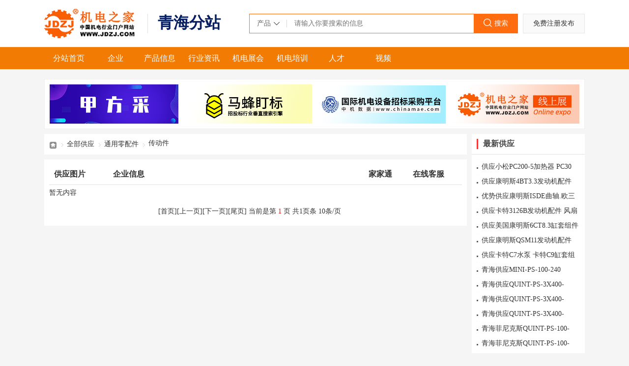

--- FILE ---
content_type: text/html
request_url: https://qh.jdzj.com/supply_vlist_94.html
body_size: 3944
content:
<!DOCTYPE html>
<html lang="zh-CN">
<head>

<meta charset="gb2312">
<meta name="applicable-device" content="pc">
<meta name="mobile-agent" content="format=html5;url=http://m.jdzj.com/d-qh/supply_vlist_94.html">
<meta http-equiv="Cache-Control" content="no-transform" />
<meta http-equiv="Cache-Control" content="no-siteapp" />
<meta name="renderer" content="webkit">
<meta http-equiv="X-UA-Compatible" content="IE=edge,chrome=1">
<TITLE>青海传动件供应信息-欢迎光临青海机电网</TITLE>
<meta name="Description" content="青海传动件供应信息-青海机电网应信-欢迎光临青海机电网">
<meta name="Keywords" content="青海传动件供应信息-青海机电网应信-欢迎光临青海机电网">
<link rel="stylesheet" type="text/css" href="/dist/css/common.css" />
<link rel="stylesheet" type="text/css" href="/dist/css/xxxjdzj.css" />
<script src="//file.jdzj.com/addone/jquery-1.12.2.min.js"></script>

</head>
<body>
<script src="https://nmg.jdzj.com/js/tl1.js"></script>




<!--分站全局顶部头部-->
<!--全局顶部-->  <link rel="stylesheet" href="//myvip3.jdzj.com/login/css/common.css?v=202209011600" type="text/css"/>  <!--全局顶部--><!--全局头部-搜索框-->
	<div class="t_common_header">
		<div class="t_common_main">
			<div class="t_logo">
				<a href='//www.jdzj.com' class='t_logo_jdzj' title='机电之家' target='_blank'>机电之家</a><span class='t_logo_xian'>|</span><a href='/' title='青海分站' class='t_logo_fz'>青海分站</a><link rel='stylesheet' href='//www.jdzj.com/t_css/fz_common.css' type='text/css' />
			</div>
			<!--<div class="t_wx_mp">
	            <p>关注官方微信</p>
	            <div><img src="//www.jdzj.com/t_img/mjdzj.png" alt="关注官方微信"></div>
	        </div>-->
			<div class="t_fabu_btn">
				<a href="//my.jdzj.com" id="t_hyhj" class="t_hyhj" title="免费注册发布">免费注册发布</a>
			</div>
			<div class="t_search">
				<div class="t_tab">
					<div class="t_tab_act">
                        <span class="t_span_act">
	                        <span id="t_title">产品</span>
                        	<b></b>
                        	<i></i>
                        </span>
                        <ul id="t_actul">
							<li class="t_tabli t_aqy" id="t_type_2" onclick="t_urlact('/company')">
                                <a href="javascript:;">企业</a>
                            </li>
                            <li class="t_tabli t_asj" id="t_type_3" onclick="t_urlact('/purchase')">
                                <a href="javascript:;">商机</a>
                            </li>
                            <li class="t_tabli t_acp t_act" id="t_type_1" onclick="t_urlact('/product')">
                                <a href="javascript:;">产品</a>
                            </li>
                            <li class="t_tabli t_azx" id="t_type_4" onclick="t_urlact('/news')">
                                <a href="javascript:;">资讯</a>
                            </li>
                            <li class="t_tabli t_asc" id="t_type_5" onclick="t_urlact('/market')">
                                <a href="javascript:;">市场</a>
                            </li>
                            <li class="t_tabli t_azp" id="t_type_6" onclick="t_urlact('/joblist')">
                                <a href="javascript:;">招聘</a>
                            </li>
                            <li class="t_tabli t_arc" id="t_type_7" onclick="t_urlact('/resume')">
                                <a href="javascript:;">人才</a>
                            </li>
                            <li class="t_tabli t_acd" id="t_type_8" onclick="t_urlact('/origin')">
                                <a href="javascript:;">产地</a>
                            </li>
                            <li class="t_tabli t_apx" id="t_type_9" onclick="t_urlact('/train')">
                                <a href="javascript:;">培训</a>
                            </li>
                            <li class="t_tabli t_afa" id="t_type_10" onclick="t_urlact('/proposal')">
                                <a href="javascript:;">方案</a>
                            </li>
                            <li class="t_tabli t_arm" id="t_type_11" onclick="t_urlact('/network')">
                                <a href="javascript:;">人脉</a>
                            </li>
                            <li class="t_tabli t_agf" id="t_type_12" onclick="t_urlact('/industry')">
                                <a href="javascript:;">工服</a>
                            </li>
                            <li class="t_tabli t_aes" id="t_type_13" onclick="t_urlact('/secondHand')">
                                <a href="javascript:;">二手</a>
                            </li>
                            <li class="t_tabli t_axz" id="t_type_14" onclick="t_urlact('/download')">
                                <a href="javascript:;">下载</a>
                            </li>
                            <li class="t_tabli t_asp" id="t_type_15" onclick="t_urlact('/mro')">
                                <a href="javascript:;">商品</a>
                            </li>
                            <li class="t_tabli t_av" id="t_type_16" onclick="t_urlact('/video')">
                                <a href="javascript:;">视频</a>
                            </li>
                            <li class="t_tabli t_aqg" id="t_type_17" onclick="t_urlact('/askbuy')">
                                <a href="javascript:;">求购</a>
                            </li>
                            <li class="t_tabli t_acg" id="t_type_18" onclick="t_urlact('/procurement')">
                                <a href="javascript:;">采购</a>
                            </li>
                        </ul>
                    </div>
				</div>
				<div class="t_input">
					<input type="text" id="t_key" placeholder="请输入你要搜索的信息" autocomplete="off">
					<input type="hidden" id="t_val" value="/product">
				</div>
				<div class="t_button" id="t_submit" onclick="t_submit()">
					<i></i>
					<span>搜索</span>
				</div>
			</div>
			<div class="t_clear"></div>
		</div>
	</div>
	<script src="//myvip3.jdzj.com/login/js/common2.js?v=20220901"></script>
	<!--全局头部-搜索框-->
<!--分站全局顶部头部-->

<header>
    <nav >
        <ul>
            <li class="oth"><a href="http://qh.jdzj.com">分站首页</a></li>
           
           
            <li><a href="yp.html">企业</a></li>
           <li><a href="cp.html">产品信息</a></li>
            <li><a href="news.html">行业资讯</a></li>
        <li><a href="http://www.jdzj.com/zh/" target="_blank">机电展会</a></li>
            
           
            <li><a href="http://peixun.jdzj.com/" target="_blank">机电培训</a></li>
       <li><a href="http://job.jdzj.com/" target="_blank">人才</a></li>
            <li class="oth olast"><a href="https://v.jdzj.com/" target=_blank>视频</a></li>
        </ul>
         </nav>
    </div>
</header>
<div class="container">
    <div class="container_con">
<script src="js/topad.js"></script> 
    </div>

    <div class="container_con hidden">
        <div class="left con_left gyxxleft">
                   <div class="bg mbpo10 padding current hidden">
                <a href="/" class="nvhm" title="首页">首页</a><em>&rsaquo;</em>
                <a href="supply.html">全部供应</a><em>&rsaquo;</em><A href="supply_list_7.html">通用零配件</A><em>&rsaquo;</em>传动件
            </div>

<div class="con_bankuai bg con_gyxx mtpo10">

                <div class="con_bankuai_con con_jdk con_jdkcp">
                    <ul class="con_jdk_title">
                        <li class="jd0">供应图片</li>
                        <li class="jd6">企业信息</li>
                        <li class="jd2">家家通</li>
                        <li class="jd4">在线客服</li>
                    </ul>
<tr><td height=194 colspan=5 align=center>暂无内容<br></td></tr>         
                   
            </div>
            <div class="xxxpage">


[<a href="supply_vlist_94.html">首页</a>][上一页][下一页][<a href="supply_vlist_94_1.html">尾页</a>]<font class=PageDbData_Text></font>
          <span><font class=PageDbData_Text> 当前是第<font color=red> 1 </font>页 共1页条 10条/页</font></span>　

            </div>
        </div>
        </div>
        <div class="right con_right gyxxright">
            
            <div class="con_bankuai bg con_gyxx">
                <div class="con_title"><h6>最新供应</h6></div>
                <div class="con_bankuai_con">
                    <ul class="con_other">


<LI><span class="middot">&middot;</span><A title="供应小松PC200-5加热器 PC300-7燃油泵 6207-312420活塞销" 
  href="//www.jdzj.com/products/2023-10-24/256771238-1.html" target=_blank class="title">供应小松PC200-5加热器 PC30</A>
</LI>


<LI><span class="middot">&middot;</span><A title="供应康明斯4BT3.3发动机配件 康明斯NT855四配套 康明斯A2300机油泵" 
  href="//www.jdzj.com/products/2023-10-24/256771233-1.html" target=_blank class="title">供应康明斯4BT3.3发动机配件 康明</A>
</LI>


<LI><span class="middot">&middot;</span><A title="优势供应康明斯ISDE曲轴.欧三曲轴C4934862" 
  href="//www.jdzj.com/products/2023-10-24/256770029-1.html" target=_blank class="title">优势供应康明斯ISDE曲轴.欧三曲轴C</A>
</LI>


<LI><span class="middot">&middot;</span><A title="供应卡特3126B发动机配件 风扇叶 120-8402水泵" 
  href="//www.jdzj.com/products/2023-10-24/256769926-1.html" target=_blank class="title">供应卡特3126B发动机配件 风扇叶 </A>
</LI>


<LI><span class="middot">&middot;</span><A title="供应美国康明斯6CT8.3缸套组件 缸盖 连杆 飞轮齿圈" 
  href="//www.jdzj.com/products/2023-10-24/256769898-1.html" target=_blank class="title">供应美国康明斯6CT8.3缸套组件 缸</A>
</LI>


<LI><span class="middot">&middot;</span><A title="供应康明斯QSM11发动机配件 LT10连杆 弗列加FS1000滤清器" 
  href="//www.jdzj.com/products/2023-10-24/256769889-1.html" target=_blank class="title">供应康明斯QSM11发动机配件 LT1</A>
</LI>


<LI><span class="middot">&middot;</span><A title="供应卡特C7水泵 卡特C9缸套组件 卡特3306发动机配件" 
  href="//www.jdzj.com/products/2023-10-24/256769886-1.html" target=_blank class="title">供应卡特C7水泵 卡特C9缸套组件 卡</A>
</LI>


<LI><span class="middot">&middot;</span><A title="青海供应MINI-PS-100-240AC/24DC/2" 
  href="//www.jdzj.com/products/2012-11-7/50539591-1.html" target=_blank class="title">青海供应MINI-PS-100-240</A>
</LI>


<LI><span class="middot">&middot;</span><A title="青海供应QUINT-PS-3X400-500AC/24DC/20" 
  href="//www.jdzj.com/products/2012-11-7/50538494-1.html" target=_blank class="title">青海供应QUINT-PS-3X400-</A>
</LI>


<LI><span class="middot">&middot;</span><A title="青海供应QUINT-PS-3X400-500AC/24DC/40" 
  href="//www.jdzj.com/products/2012-11-7/50537782-1.html" target=_blank class="title">青海供应QUINT-PS-3X400-</A>
</LI>


<LI><span class="middot">&middot;</span><A title="青海供应QUINT-PS-3X400-500AC/24DC/30" 
  href="//www.jdzj.com/products/2012-11-7/50536671-1.html" target=_blank class="title">青海供应QUINT-PS-3X400-</A>
</LI>


<LI><span class="middot">&middot;</span><A title="青海菲尼克斯QUINT-PS-100-240AC/24DC/20" 
  href="//www.jdzj.com/products/2012-11-7/50535009-1.html" target=_blank class="title">青海菲尼克斯QUINT-PS-100-</A>
</LI>


<LI><span class="middot">&middot;</span><A title="青海菲尼克斯QUINT-PS-100-240AC/24DC/10" 
  href="//www.jdzj.com/products/2012-11-7/50534459-1.html" target=_blank class="title">青海菲尼克斯QUINT-PS-100-</A>
</LI>


<LI><span class="middot">&middot;</span><A title="青海菲尼克斯QUINT-PS-100-240AC/24DC/10" 
  href="//www.jdzj.com/products/2012-11-7/50534039-1.html" target=_blank class="title">青海菲尼克斯QUINT-PS-100-</A>
</LI>

                    </ul>
            </div>
        </div>

        <div class="gyxxad mtpo10"><a title="黄金广告位" href="http://qh.jdzj.com" target="_blank"><img src="//file.jdzj.com/addone/jphy.jpg"></a></div>

        <div class="gyxxad mtpo10"><a title="黄金广告位" href="http://qh.jdzj.com" target="_blank"><img src="//file.jdzj.com/addone/hjzw195x100.jpg"></a></div>

        <div class="con_bankuai bg con_gyxx mtpo10">
                <div class="con_title"><h6>区域精品</h6></div>
                <div class="con_bankuai_con">
                    <ul class="con_other">


<LI><span class="middot">&middot;</span><A title="供应西宁无声膨胀剂 岩石破碎剂 混凝土拆除 矿山开采" 
  href="//www.jdzj.com/jiage/5_18471703.html" target=_blank class="title">供应西宁无声膨胀剂 岩石破碎剂 混凝土</A>
</LI>


<LI><span class="middot">&middot;</span><A title="喷射混凝土速凝剂 隧道速凝剂 喷浆速凝剂厂家" 
  href="//www.jdzj.com/jiage/5_18154615.html" target=_blank class="title">喷射混凝土速凝剂 隧道速凝剂 喷浆速凝</A>
</LI>


<LI><span class="middot">&middot;</span><A title="无声破碎剂岩石钢筋混凝土拆除及二次建设膨胀剂锚固剂" 
  href="//www.jdzj.com/jiage/5_13786969.html" target=_blank class="title">无声破碎剂岩石钢筋混凝土拆除及二次建设</A>
</LI>


<LI><span class="middot">&middot;</span><A title="智能喷码机_小字符喷码机_白墨喷码机-西宁奇硕喷码机" 
  href="//www.jdzj.com/jiage/5_6821005.html" target=_blank class="title">智能喷码机_小字符喷码机_白墨喷码机-</A>
</LI>


<LI><span class="middot">&middot;</span><A title="青海西宁奇硕喷码机有限公司" 
  href="//www.jdzj.com/jiage/5_6533264.html" target=_blank class="title">青海西宁奇硕喷码机有限公司</A>
</LI>


<LI><span class="middot">&middot;</span><A title="喷码机，激光喷码机，进口喷码机。西宁奇硕喷码机厂家" 
  href="//www.jdzj.com/jiage/5_6533097.html" target=_blank class="title">喷码机，激光喷码机，进口喷码机。西宁奇</A>
</LI>


<LI><span class="middot">&middot;</span><A title="全自动喷码机-激光打码机-日期喷码机-奇硕激光喷码机" 
  href="//www.jdzj.com/jiage/5_947864.html" target=_blank class="title">全自动喷码机-激光打码机-日期喷码机-</A>
</LI>


<LI><span class="middot">&middot;</span><A title="手持喷码机手持激光喷码机全自动喷码机西宁奇硕喷码机" 
  href="//www.jdzj.com/jiage/5_947405.html" target=_blank class="title">手持喷码机手持激光喷码机全自动喷码机西</A>
</LI>


<LI><span class="middot">&middot;</span><A title="青海西宁奇硕喷码机有限公司" 
  href="//www.jdzj.com/jiage/5_947051.html" target=_blank class="title">青海西宁奇硕喷码机有限公司</A>
</LI>


<LI><span class="middot">&middot;</span><A title="青海APC UPS 1KVA-20KVA 厂家当天发货 工程师上门安装" 
  href="//www.jdzj.com/jiage/4_42096181.html" target=_blank class="title">青海APC UPS 1KVA-20KV</A>
</LI>


<LI><span class="middot">&middot;</span><A title="青海西宁山特UPS 20KVA-80KVA 青海省内当天送货上门 当天安装" 
  href="//www.jdzj.com/jiage/4_42093790.html" target=_blank class="title">青海西宁山特UPS 20KVA-80K</A>
</LI>


<LI><span class="middot">&middot;</span><A title="青海西宁维谛UPS 5KVA-20KVA 青海省内当天上门安装" 
  href="//www.jdzj.com/jiage/4_42083549.html" target=_blank class="title">青海西宁维谛UPS 5KVA-20KV</A>
</LI>


<LI><span class="middot">&middot;</span><A title="西宁伊顿UPS 15KVA-500KVA 厂家发货 价格优惠 免费安装" 
  href="//www.jdzj.com/jiage/4_42077899.html" target=_blank class="title">西宁伊顿UPS 15KVA-500KV</A>
</LI>


<LI><span class="middot">&middot;</span><A title="青海LC-P系列松下蓄电池 西宁销售中心" 
  href="//www.jdzj.com/jiage/4_41470105.html" target=_blank class="title">青海LC-P系列松下蓄电池 西宁销售中</A>
</LI>
     
                    </ul>
            </div>
        </div>

        </div>
    </div>
    
</div>
<footer>
<div class="container" id="footer">
        <ul>
            <li>
                <a title="网站首页" href="http://www.jdzj.com/">网站首页</a>
                <b></b>
            </li>
            <li>
                <a title="关于我们" href="http://www.jdzj.com/about.asp" target="_blank">关于我们</a>
                <b></b>
            </li>
            <li>
                <a title="联系方式" href="http://www.jdzj.com/about.aspx?action=contact" target="_blank">联系方式</a>
                <b></b>
            </li>
            <li>
                <a title="广告合作" href="http://www.jdzj.com/about.aspx?action=ads" target="_blank">广告合作</a>
                <b></b>
            </li>
            <li>
                <a title="付款方式" href="http://www.jdzj.com/vip/fkfs.htm" target="_blank">付款方式</a>
                <b></b>
            </li>
            <li>
                <a title="使用帮助" href="http://help.jdzj.com" target="_blank">使用帮助</a>
                <b></b>
            </li>
            <li>
                <a title="会员助手" href="http://my.jdzj.com" target="_blank">会员助手</a>
                <b></b>
            </li>
            <li>
                <a title="本站诚聘" href="http://www.jdzj.com/jdzjjob.html" target="_blank">本站诚聘</a>
                <b></b>
            </li>
            <li>
                <a title="代理加盟" href="http://www.jdzj.com/jdzjdl.html" target="_blank">代理加盟</a>
                <b></b>
            </li>
            <li>
                <a title="服务条款" href="http://www.jdzj.com/mianze.htm" target="_blank">服务条款</a>
                <b></b>
            </li>
            <li>
                <a title="LOGO说明" href="http://www.jdzj.com/chilunhanyi.html" target="_blank">LOGO说明</a>
            </li>
        </ul>
       
        <p>
            Copyright 2026   qh.jdzj.com All Rights Reserved   技术支持：<a href="https://www.jdzj.com/" target="_blank" title="机电之家"><font color="#a4a4a4">机电之家</font></a><br>
            服务热线：0571-87774297
            <a href="http://www.beian.gov.cn/portal/registerSystemInfo?recordcode=33010802000001" target="_blank"><i class="jdicowjqy jc_ico"></i><font color="#a4a4a4">浙公网安备33010802000001号</font></a> 网站经营许可证:<a href="http://beian.miit.gov.cn" target="blank"><font color="#a4a4a4">浙B2-20080178-1</a></font><br>
            未经青海机电网同意，不得转载青海机电网之所有机电信息及作品
        </p>
    </div>
</footer>
<div class="scrolltop">

<a href="javascript:;" class="toTop" title="返回顶部">返回顶部</a>
</div>
<script src="dist/js/common.js"></script>

</body>
</html>

--- FILE ---
content_type: text/css
request_url: https://qh.jdzj.com/dist/css/common.css
body_size: 1684
content:
@charset "gb2312";
/* CSS Document */

/*top 导航栏*/
.topbar {
    width: 100%;
    height: 35px;
	border-bottom: solid 1px #ededed;
}
.topbar .toptab {
    width: 1100px;
    margin: 0 auto;
	height: 35px;
    line-height: 35px;
}
.topbar .toptab .greet {
    float: left;
}
.topbar .toptab li {
    float: left;
    margin: 0 3px;
    font-size: 12px;
	height: 35px;
    line-height: 35px;
}
.site-nav {
    float: right;
    position: relative;
    z-index: 999999;
}
.site-nav a {
    color: #444;
}
.site-nav a:hover {
    color: #c8203e;
}









.site-nav .quick-menu {
    float: right;
}
.site-nav .quick-menu LI {
    float: left;
    font-size: 12px;
	margin:0 0 0 10px;
}
.site-nav .quick-menu LI.last {
    background: none transparent scroll repeat 0% 0%;
}



.site-nav .quick-menu LI.menu-item {
	padding:0; margin:0;
    position: relative;
}
.site-nav .menu-hd {
	padding-left: 14px;
    padding-right: 18px;
    display: block;
    z-index: 10002;
    padding-bottom: 0px;
    cursor: pointer;
    padding-top: 0px;
    position: relative;
}

.site-nav .menu-hd b {
    border-top: #ccc 4px solid;
    border-right: #fff 4px solid;
    border-bottom: #fff 4px solid;
    border-left: #fff 4px solid;
    font-size: 0px;
    right: 7px;
    width: 0px;
    line-height: 0;
    position: absolute;
    top: 50%;
    margin-top: -3px;
    height: 0px;
    -webkit-transition: -webkit-transform .2s ease-in;
    -moz-transition: -webkit-transform .2s ease-in;
    -o-transition: -webkit-transform .2s ease-in;
    transition: -webkit-transform .2s ease-in;
}
.site-nav .menu-bd {
    border: #ededed 1px solid;
    display: none;
    z-index: 10001;
    left: 0px;
    background: #fff;
    position: absolute;
	
	line-height: 25px;
    top: 34px;
    width: 110px;
	overflow:hidden;
	-webkit-border-radius: 0px 0px 4px 4px;
    -moz-border-radius: 0px 0px 4px 4px;
    border-radius: 0px 0px 4px 4px;
}

.site-nav .menu-bd-panel {
    padding-left: 5px;
    padding-bottom: 8px;
    padding-top: 8px;
    padding-right: 5px;
}
.site-nav .menu-item-opp .menu-bd {
    left: 0px;
}
.site-nav .menu-item-opp .menu-bd S.rt {
    left: 0px;
}
.site-nav .menu-item-opp .menu-bd S.lt {
    background-position: -87px -55px;
    RIGHT: -2px;
    LEFT: auto;
}
.site-nav .menu {
    position: relative;
}
.site-nav .menu:hover .menu-hd {
	padding-left: 13px;
    padding-right: 17px;
    background: white;
    margin: 0px;
    border-left: #ededed 1px solid;
	border-right: #ededed 1px solid;
  	font-size: 12px;
}

.site-nav .menu:hover .menu-bd {
    display: block;
}
.site-nav .hover .menu-bd {
    display: block;
}
.site-nav .menu:hover .menu-hd B {
    border-left-color: #fff;
    FILTER: progid:DXImageTransform.Microsoft.BasicImage(rotation=2);
    border-bottom-color: #fff;
    border-top-color: #ccc;
    border-right-color: #fff;
    -moz-transform: rotate(180deg);
    -moz-transform-origin: 50% 30%;
    -webkit-transform: rotate(180deg);
    -webkit-transform-origin: 50% 30%;
    -o-transform: rotate(180deg);
    -o-transform-origin: 50% 30%;
    transform: rotate(180deg);
    transform-origin: 50% 30%;
}

.menu-bd-panel dd a{ text-align:center;display: block;}
.menu-bd-panel dd a:hover,.site-nav .webmenu .menu-bd-panel a:hover,.search ul li:hover{background: #f95e01;border-radius: 4px;color: #fff;-webkit-border-radius: 4px;
    -moz-border-radius: 4px;}

.site-nav .quick-menu li.webmenu{ margin-left:10px;}
.site-nav .webmenu .menu-bd {
    width: 224px;
}
.site-nav .webmenu .menu-bd-panel {
	padding:10px;
	overflow:hidden;
}
.site-nav .webmenu .menu-bd-panel a {
	padding: 2px 5px;
    display: block;
    float: left;
    line-height: normal;
}





.topbar {
    background-color: #fff;
}

.clearfloat:after {
    display: block;
    clear: both;
    content: "";
    visibility: hidden;
    height: 0
}

.clearfloat {
    zoom: 1
}

/*导航样式*/
.header {background-color: #fff; }

.nav {height: 136px; width:1100px; margin:0 auto; }

.logo { width:392px; height:63px; float:left; margin-top:36px;overflow: hidden;}
/*.logo a,.logo img{ display: block; width: 392px; height: 63px;}*/

.search {
    width: 640px;
    height: 46px;
    position: relative;
	top:45px;
	float:right;
}
.search .text{
	cursor:pointer;
	text-align: center;
    font-weight: normal;
    width: 119px;
    height: 44px;
    line-height: 44px;
    position: absolute;
    left: 0;
    top: 0px;
    border-top: 1px solid #d4d4d4;
    border-left: 1px solid #d4d4d4;
    border-bottom: 1px solid #d4d4d4;
    -webkit-border-radius: 4px 0px 0px 4px;
    -moz-border-radius: 4px 0px 0px 4px;
    border-radius: 4px 0px 0px 4px;
}

.search .text:hover{-webkit-border-radius: 4px 0px 0px 0;
    -moz-border-radius: 4px 0px 0px 0;
    border-radius: 4px 0px 0px 0;}
.search .text:hover .cate_nav{ display:block;}

.search .text.bkon{-webkit-border-radius: 4px 0px 0px 0;
    -moz-border-radius: 4px 0px 0px 0;
    border-radius: 4px 0px 0px 0;}
.search .text .title{
    font-style: normal;
	float: left;
    position: relative;
    text-align: center;
    width: 110px;
}
/*.search .text div{*/
    /*position: absolute;*/
    /*left: -1px;*/
    /*top: 44px;*/
    /*border-left: 1px solid #d4d4d4;*/
    /*border-right: 1px solid #d4d4d4;*/
    /*border-bottom: 1px solid #d4d4d4;*/
    /*-webkit-border-radius: 0px 0px 4px 4px;*/
    /*-moz-border-radius: 0px 0px 4px 4px;*/
    /*border-radius: 0px 0px 4px 4px;*/
    /*z-index: 999;*/
/*}*/
.search .cate_nav {
    display: none;
    width: 139px;
    background-color: #fff;
    /*transition: all 0.2s;*/
    cursor: pointer;
    padding: 10px 0;
    position: absolute;
    left: -1px;
    top: 44px;
    border-left: 1px solid #d4d4d4;
    border-right: 1px solid #d4d4d4;
    border-bottom: 1px solid #d4d4d4;
    -webkit-border-radius: 0px 0px 4px 4px;
    -moz-border-radius: 0px 0px 4px 4px;
    border-radius: 0px 0px 4px 4px;
    z-index: 88;
}

.search .line {
    width: 1px;
    height: 30px;
    background-color: #d4d4d4;
    position: absolute;
    left: 120px;
    top: 8px;
}

.search ul li {
    text-align: center;
    height: 30px;
    line-height: 30px;
    *line-height: 35px;
	margin: 0 10px;
}

.search .down {
    display: inline-block;
    width: 12px;
    height: 6px;
    *height: 12px;
    position: absolute;
    top: 20px;
    left: 90px;
    background: url("http://www.jdzj.com/img/icon_xiala.png") no-repeat;
}

.search .close {
    width: 16px;
    height: 16px;
    position: absolute;
    right: 120px;
    *right: 110px;
    top: 50%;
    margin-top: -9px;
    background: url("http://www.jdzj.com/img/icon_clear.png") no-repeat;
    background-size: 16px 16px;
    display: none;
}



.search #txtSearch {
	position: absolute;
    left: 120px;
    top: 0px;
    outline: none;
    border: none;
    width: 410px;
    height: 44px;
	padding: 0;
    margin: 0;
    height: 44px;
    border-top: 1px solid #d4d4d4;
    border-bottom: 1px solid #d4d4d4;
    border-radius: inherit;
    line-height: 44px;
	text-indent: 1em;
}

.search input::-ms-clear {
    display: none;
}

.search input::-webkit-input-placeholder {
    font-size: 14px;
    color: #bfbfbf;
}

.search input:-moz-placeholder {
    font-size: 14px;
    color: #bfbfbf;
}

.search input::-moz-placeholder {
    font-size: 14px;
    color: #bfbfbf;
}

.search input:-ms-input-placeholder {
    font-size: 14px;
    color: #bfbfbf;
}

.search .fr {
	position: absolute;
    left: 530px;
    top: 0px;
    outline: none;
    border: none;
    width: 110px;
    height: 46px;
    cursor: pointer;
    color: #fff;
    font-size: 16px;
    background-color: #f95e01;
    -webkit-border-radius: 0px 4px 4px 0px;
    -moz-border-radius: 0px 4px 4px 0px;
    border-radius: 0px 4px 4px 0px;
}

.search button:hover {
    background-color: #ff7624;
}

.search span {
    position: absolute;
    top: 40px;
    left: 165px;
    color: #bfbfbf;
}

body,html {
min-width:1100px;
}

















--- FILE ---
content_type: text/css
request_url: https://qh.jdzj.com/dist/css/xxxjdzj.css
body_size: 3285
content:
@charset "gb2312";
/* CSS Document */

/***************全局***************/
html{font-family:"Microsoft YaHei";-ms-text-size-adjust:100%;-webkit-text-size-adjust:100%; font-size:14px;color: #333;}
body{margin:0;background: #f5f5f5;}
article,aside,footer,header,nav,section{display:block}
h1{font-size:2em;margin:.67em 0}
h2,h3,h4,h5,h6{ font-size:14px; font-weight:bold; padding: 0; margin: 0; }
h3,p,div{ padding:0; margin:0; display: block;}
hr{-webkit-box-sizing:content-box;box-sizing:content-box;height:0;overflow:visible}
a{background-color:transparent;-webkit-text-decoration-skip:objects; text-decoration:none;color: #333;}
a:active,a:hover{outline-width:0; color:#f27b04;}
a:hover{ text-decoration: underline;}
b,strong{font-weight:inherit}
b,strong{font-weight:bolder}
ul,li,dl,dt,dd{ margin:0; padding:0; list-style:none;}
button,input,optgroup,select,textarea{font-family:Microsoft YaHei;font-size:100%;margin:0; background-image:none;-webkit-border-radius: 4px;-moz-border-radius: 4px;border-radius:4px;}
button,input{overflow:visible}
button,select{text-transform:none}
*:focus {outline: none;} 
select{padding: 3px 5px;margin-left: 5px;}
label{margin-right: 5px;}
img{ border:0 none; padding: 0; margin: 0; display: block;}
em,i{ font-style:  normal;}

/*****左右布局****/
.left{ float:left;}
.right{ float:right;}
.bg{background: #fff; }
.padding{ padding: 10px;}

/*****圆角****/
.shadow{-webkit-border-radius: 4px;-moz-border-radius: 4px;border-radius:4px;}
.shadowlr{-webkit-border-radius: 0px 0px 4px 4px;
    -moz-border-radius: 0px 0px 4px 4px;
    border-radius: 0px 0px 4px 4px;}

/*****投影****/
.boxshadow{
box-shadow: 1px 2px 10px rgba(0,0,0,0.20);
-moz-box-shadow: 1px 2px 10px rgba(0,0,0,0.20);
-webkit-box-shadow: 1px 2px 10px rgba(0,0,0,0.20);
background: #fff; 
-ms-filter:"progid:DXImageTransform.Microsoft.Shadow(color=#000000,direction=0,strength=6) 
　　　　　　  progid:DXImageTransform.Microsoft.Shadow(color=#000000,direction=90,strength=6) 
　　　　　　　progid:DXImageTransform.Microsoft.Shadow(color=#000000,direction=180,strength=6) 
　　　　　　　progid:DXImageTransform.Microsoft.Shadow(color=#000000,direction=270,strength=6)";
/*低于Internet Explorer 版本8*/
*filter: progid:DXImageTransform.Microsoft.Shadow(color=#000000, direction=0, strength=6) 
　　　　　　progid:DXImageTransform.Microsoft.Shadow(color=#000000, direction=90, strength=6) 
　　　　　　progid:DXImageTransform.Microsoft.Shadow(color=#000000 direction=180, strength=6) 
　　　　　　progid:DXImageTransform.Microsoft.Shadow(color=#000000, direction=270, strength=6);
}

/*****边距****/
.mtpo10{ margin-top: 10px;}
.mtpo15{ margin-top: 15px;}
.mtpo20{ margin-top: 20px;}
.mrpo10{ margin-right: 10px;}
.mrpo15{ margin-right: 15px;}
.mrpo20{ margin-right: 20px;}
.mbpo10{ margin-bottom: 10px;}
.mbpo15{ margin-bottom: 15px;}
.mbpo20{ margin-bottom: 20px;}
.ptop10{ padding-top: 10px;}
.ptop15{ padding-top: 15px;}
.ptop20{ padding-top: 20px;}
.hidden{ overflow: hidden;}
.oncolor{font-weight: bold;color: #f27b04;}
.blbo{border-bottom: 1px solid #e1e1e1;}

/*****广告****/
.topad,.con_add{ overflow: hidden; padding: 10px;border: 1px solid rgba(225, 225, 225, 0.5);}
.adxxx{ width:1300px;}
.adxxxx{ width:810px;}
.adxxxxx{ width:393px;}
.topad a,.con_add a{ float: left;}
.topad a{  margin-right: 10px;}
.topad a img{ width:262px; height: 80px; }
.con_add a{ margin-right: 10px;}
.con_add a img{  width:191px; height: 63px;}

/*****清除float****/
.clearfix:after { clear:both; content:"."; display:block; visibility:hidden; height:0;} 

/*****logo****/
.logo { width:200px;}
.fenzhan{ position: relative; float: left; margin-top: 38px; margin-left: 30px; padding-left: 30px; overflow: hidden; height: 61px; line-height: 63px; font-size: 32px; font-weight: bold; color: #071f63; border-left: solid 1px #e1e1e1; }

.libg{  background: url(/dist/img/W6.gif) 10px center no-repeat; text-indent: 1em;}
.abg{ height: 27px; line-height: 27px;  background: url(/dist/img/W6.gif)  left center no-repeat; text-indent: 1em; display: block; }

/*****全局 头 脚 内容****/
header,.container,footer{ width:100%; }
header{ background: #f27b04;overflow: hidden;}
footer{ overflow:hidden; background:#3d3d3d;}
.container{ padding:20px 0;}
nav,.container_con{width:1100px; margin: 0 auto; overflow: hidden;}

/*****导航-当前位置****/
/*.current{border-bottom: 1px solid #e1e1e1;}*/
.current a, .current em,.current span { float: left; height: 22px; font-size: 14px; margin-left: 0px;line-height: 22px;}
.current em { width: 20px; background: url(/dist/img/imghack.png) no-repeat -336px 9px; line-height: 200px; overflow: hidden;}
.nvhm { width: 16px; background: url(/dist/img/imghack.png) no-repeat -320px 6px; line-height: 200px !important; overflow: hidden;}

/*****页脚****/
#footer{padding-bottom: 20px;}
#footer ul{	overflow: hidden;margin: 0 auto;width: 904px;}
#footer ul li{	float:left;	position: relative;	margin-right: 25px;}
#footer ul li b{border:1px solid #a4a4a4;height:10px;position: absolute;top: 5px;right:-11px;}
#footer ul li a{color:#a4a4a4;}
#footer ul li a:hover{color: #db2242;text-decoration: none;}
#footer p{text-align: center;color:#a4a4a4; line-height: 25px; margin-top: 10px;}

/*************返回顶部************/
.scrolltop{position:fixed;bottom:190px; left:50%;margin-left:570px;width: 37px;}
.scrolltop .toQQ,.scrolltop .toTop{display: block;width: 37px;height: 40px; }
.scrolltop .toTop{background: url(/dist/img/scrolltop.png) -43px 0 no-repeat !important; visibility: hidden;text-indent:-999%;overflow:hidden;}
.scrolltop .toTop:hover{background-position: 0px 0px !important;}
.scrolltop .toQQ{background: url(/dist/img/scrolltop.png) -43px -120px no-repeat !important;position: relative;}
/*.scrolltop a.toQQ:hover{background-position: 0 -120px !important;}*/
.toqqlist{ width: 95px; height: 185px; overflow: hidden; position: absolute; background: #fff; top: 0px; right: 37px; padding: 20px; font-size: 16px; border: solid 1px #fe6c49; display: none;}
.toqqlist a{ background: url(/dist/img/qq.png) top right no-repeat;  overflow: hidden;display: block; height: 25px; line-height: 25px; font-size: 16px; margin-bottom: 7px;}
/*************返回顶部************/


/*****导航菜单****/
nav ul li{ width:90px;  float: left; }
nav ul li.oth{ width: 100px;}
nav ul li.olast{ position: relative;}
nav ul li.olast img{position: absolute; top: 0; right: 0; width: 20px; height: 20px;}
/*nav ul li.olast a,nav ul li.olast a:hover{background-color: #f95e01;}
nav ul li.olast a{ position: relative; text-align: left;width: 93px; padding-left: 7px;}
nav ul li.olast a img{ width: 20px;position: absolute; right: 5px; top: 10px;}*/
nav ul li a{ display:block;color: #fff; text-align: center;height: 45px; line-height: 45px; font-size: 16px;}
nav ul li a:hover{background: #f29e04; color: #fff;}
nav ul li a.navon,nav ul li a.navon:hover{background-color: #f95e01;}
.con_left{ width:274px;}
.con_right{ width:816px;}


/*****行业目录****/
/*.side_nav{margin-bottom: -1px;}*/
.side_nav_title{background: #f27b04 url("/dist/img/indexbg.png") no-repeat 17px -105px; 
height: 40px; line-height: 40px; color: #fff; font-size: 16px;text-indent: 51px; }
.side_nav dl{ overflow: hidden; padding:10px;border-bottom: 1px solid #e1e1e1; }
.side_nav dl:hover{background: #fbfbfb;}
.side_nav dt a{ color: #f60; font-weight: bold;}
.side_nav dd{  padding-top: 4px;}
.side_nav dd a{ color: #071f63; height: 26px; line-height: 26px;display: inline-block;}
.side_nav dt a:hover,.side_nav dd a:hover{ text-decoration: underline}
.side_nav dd a.more{ color:#f60}
.side_nav dd a.more:after{ content: ">>";}
.side_nav dd span{display: inline-block;width: 1px;height: 13px;background-color: #d4d4d4; margin: 0 5px;}


/*****内容标题****/
.con_bankuai{ }
.con_title{    border-bottom: 1px solid #e1e1e1; padding: 10px;}
.con_title h6 { font-size: 16px;color: #444;border-left: solid 3px #f23838;padding-left: 10px;}
.con_title .more{ float: right; color: #f27b04; font-size: 14px; font-weight:normal;}
.con_title h6 span{ font-size: 14px; font-weight: normal; margin-left: 20px; display: inline-block; color: red;}


.con_bankuai_con{ padding: 10px; overflow: hidden;}

/*****首页-商业机会****/
.con_syjh,.con_ad_syjh{ width: 218px; overflow: hidden; margin-right: 10px; float: left; height:134px;}
.con_ad_syjh{ width: 164px;}
.con_ad_syjh img{width: 164px;height: 134px;}
.con_syjh li a{ height: 26px; line-height: 26px; display: block;width: 218px; overflow: hidden;}

/*****首页-企业精品****/
.con_qyjp li{ margin: 5px 15px 0 5px; float: left;}
.con_qyjp li,.con_qyjp a,.con_qyjp a img,.con_qyjp a span{ width: 181px;}
.con_qyjp a img{ height: 167px;}
.con_qyjp a span{ height: 35px; line-height: 35px; overflow: hidden; display: block; text-align: center;}


/*****首页-企业/推荐/资讯/论坛****/
.con_qy,.con_tj{ width:403px;height: 337px; overflow: hidden;}

.con_tj con_qyjp{ width: 375px;}
.con_tj .con_qyjp li,.con_tj .con_qyjp a,.con_tj .con_qyjp a img,.con_tj .con_qyjp a span{ width: 111px;}
.con_tj .con_qyjp li{ margin: 5px 15px 0 5px;}
.con_tj .con_qyjp a img{height: 98px;}
.con_tj .con_qyjp a span{height: 35px; line-height: 35px; }


.con_ul li{ padding: 10px 0; background: url(/dist/img/e_icon9.png) bottom repeat-x; margin: 0 10px;}
.con_ul a{ font-size: 16px;}
.con_ul span{ display: block; margin-top: 5px;}
.con_ul a.title{ color:#751b00; }


.con_qy.con_other{ height: 273px; overflow: hidden;}
.con_bankuai_con.con_other{ padding: 10px 15px;}
.con_other li{ height: 30px; line-height: 30px; overflow: hidden;}

li.blli{ height: 35px; line-height: 35px; overflow: hidden; background: url(/dist/img/e_icon9.png) bottom repeat-x; font-size: 12px;}

.con_other li span.middot{ background: url("/dist/img/ico.png") no-repeat -317px -530px;
    width: 10px; height: 30px; display:block; float: left; text-indent: -999%; overflow: hidden;}
.con_other em{ color: #999; float: right;}


.xxxpage{padding: 10px 20px 20px 10px;text-align: center;}


.gyxxleft{ width:860px;}
.gyxxright{ width:230px;}
.gyxxad img{ width:230px; height:120px;}

.con_other.con_qgxx li{ padding: 0 10px;}
.con_other.con_qgxx .bot,.con_other.con_qgxx .name,.con_other.con_qgxx .title{ margin-right: 10px;}
.con_other.con_qgxx .time{ color:#999999; float: right; width: 250px; text-align: left;}
.con_other.con_qgxx .time.newstime{width: auto;text-indent: 0;}
.con_other.con_qgxx .time span{ width: 150px; margin-right: 10px; display: inline-block;}
.con_qgxx em{ float: none;}
/*.con_other.con_qgxx .em{ width: 88px;}*/


.side_nav ul{ padding: 10px; overflow: hidden; }
.side_nav li{ width:140px;float: left;height: 27px; overflow: hidden;}




.con_jdk ul{ display: block; overflow: hidden;padding: 10px 10px;}
.bgcalss{background: #fbfbfb;/*background: url(/dist/img/e_icon9.png) bottom repeat-x;*/}
.con_jdk_title{ font-weight: bold;border-bottom: 1px solid #e1e1e1; font-size: 16px; margin-bottom: 7px;}
.con_jdk li{ display: block; float: left; height: 75px; overflow: hidden;}
.con_jdk li.jd1{ width: 550px;}
.con_jdk li.jd1 div{ line-height: 25px;}
.con_jdk li.jd2,.con_jdk li.jd3,.con_jdk li.jd4{ width: 90px;}
.qyxx1 a,.qyxx1 span,.qyxx3 a{ display: inline-block; margin-right: 20px;}
.qyxx3 a{ color:#f27b04}
.qyxx1 a{ font-size: 16px; font-weight: bold;}
.red{ color: red;}
.gray{ color: #999999;}
.qyxx2{ width: 550px; overflow: hidden;}
.con_jdk li.jd2,.con_jdk li.jd3{ line-height: 75px; height: 75px;}
.con_jdk li.jd2 img{ margin-top:19px;}
.con_jdk li.jd4 img{ margin-top:26px;}
.con_jdk_title li.jd1,.con_jdk_title li.jd3,.con_jdk_title li.jd2,.con_jdk_title li.jd4,.con_jdk_title li.jd0,.con_jdk_title li.jd6{ height: auto; line-height: normal; padding:0;}



.con_jdk li.jd6{ width: 520px;}
.con_jdk li.jd0{ width: 110px; padding:0 10px 0 0; height: 90px;}
.con_jdk_title li.jd0{ padding: 0;height: auto;}
.con_jdk li.jd0 img{ width: 110px; height: 90px;}
.con_jdk.con_jdkcp li.jd2,.con_jdk.con_jdkcp li.jd4 {padding-top: 15px;}
.con_jdk.con_jdkcp li.jd6{ height: 90px;}
.con_jdk.con_jdkcp .con_jdk_title li.jd6{ height: auto;}
.con_jdkcp .con_jdk_title li.jd6,.con_jdkcp .con_jdk_title li.jd2,.con_jdkcp .con_jdk_title li.jd4{ padding: 0;}
.con_jdkcp .con_jdk_title li.jd0{ width: 120px;}
.con_jdkcp .qyxx2{ width: 500px;padding: 3px 0;  line-height: 21px;}

/*****友情链接****/
.con_yqlj ul{padding: 5px 0 5px 10px;}
.con_yqlj strong,.con_yqlj a{ float: left; margin-right: 10px; line-height: 27px; height: 27px;}
.con_yqlj strong{ font-size: 16px; margin-right: 0; color: #f27b04;}



.error{ background: #fbfbfb;padding-top: 50px;padding-bottom: 50px;}
.errorbg{ background: url(/dist/img/404.jpg) top  center no-repeat; height:207px; }
.error .tzsy{ font-size: 16px; text-align: center; line-height: 35px; padding: 20px 0;}
.error .fhsy{ text-align: center;}
.error .fhsy a{background-color: #f95e01; padding: 7px 20px; display: inline-block; color: #fff; line-height: normal; margin-left: 20px;}


--- FILE ---
content_type: text/css
request_url: https://www.jdzj.com/t_css/fz_common.css
body_size: -10
content:

.t_common_main{
	width: 1100px !important;
}
.t_wx_mp{
	display: none;
}
.t_common_footer .t_f_right{
	width: 800px;
}
.t_f_nav li{
	width: 98px;
}

--- FILE ---
content_type: application/javascript
request_url: https://myvip3.jdzj.com/login/js/common2.js?v=20220901
body_size: 1300
content:
	//鍏ㄥ眬澶撮儴+鎼滅储妗� -- 20210510


	//----鍒ゆ柇鐧诲綍鐘舵€�
	if(document.getElementById('t_hyhj')){
		//if(t_loginstate().state){
		//	document.getElementById('t_hyhj').href = adminurl;
		//}else{
			document.getElementById('t_hyhj').href = t_loginstate().url;
		//};
	};



	//鍒ゆ柇calss
	function hasClass(ele,cls) {
		return ele.className.match(new RegExp('(\\s|^)'+cls+'(\\s|$)'));
	};


	//娣诲姞calss
	function addClass(ele,cls) {
		if (!this.hasClass(ele,cls)) ele.className += " "+cls;
	};


	//绉婚櫎鎵€鏈塩alss
	function removeClasss(){
		var licount = document.getElementById("t_actul").childElementCount;
			for(var i=0; i<licount; i++){
				var ele = document.querySelectorAll('.t_tabli')[i],
					str =  ele.className,
			        index = str.indexOf('t_act');
			    if(index > -1){
			        ele.className = str.replace('t_act', '');
			    };
			};
	};



	function t_urlb(str){
		var id = 0,
			name = str.substr(1,str.length-1);
			if(name == 'product'){
				id = 1;
			};
			if(name == 'company'){
				id = 2;
			};
			if(name == 'purchase'){
				id = 3;
			};
			if(name == 'news'){
				id = 4;
			};
			if(name == 'market'){
				id = 5;
			};
			if(name == 'joblist'){
				id = 6;
			};
			if(name == 'resume'){
				id = 7;
			};
			if(name == 'origin'){
				id = 8;
			};
			if(name == 'train'){
				id = 9;
			};
			if(name == 'proposal'){
				id = 10;
			};
			if(name == 'network'){
				id = 11;
			};
			if(name == 'industry'){
				id = 12;
			};
			if(name == 'secondHand'){
				id = 13;
			};
			if(name == 'download'){
				id = 14;
			};
			if(name == 'mro'){
				id = 15;
			};
			if(name == 'video'){
				id = 16;
			};
			if(name == 'askbuy'){
				id = 17;
			};
			if(name == 'procurement'){
				id = 18;
			};
			return id;
	};




	//璺宠浆閾炬帴
	function t_geturl(key, val){
		t_urlact(key);
		if(location.href.includes('/product?q=') && val.includes('%')){
			document.getElementById('t_key').value = '';
		}else{
			document.getElementById('t_key').value = val;
		}
	};
	


	//涓嬫媺閫夐」鐐瑰嚮浜嬩欢
	function t_urlact(value){
		var cid = t_urlb(value);
		removeClasss();
		addClass(document.getElementById('t_type_'+cid), 't_act');
		document.getElementById('t_val').value = value;
		var ttext = document.querySelector('#t_type_'+cid+' a').innerText;
		document.getElementById('t_title').innerHTML = ttext;
	};

	
	//鎼滅储鎸夐挳璺宠浆
	function t_submit(){
		var t_key = document.getElementById('t_key').value;
		var t_val = document.getElementById('t_val').value;
			if(t_key != '' && t_val != ''){
				if(t_key.indexOf("+") != -1){
					t_key = t_key.replace(/\\+/g, "%2B");
				};
				var get_url = '//so.jdzj.com';
					get_url = get_url + t_val + '?q=' + t_key;
					location.href = get_url;
			};
	};


	//鍥炶溅璺宠浆
	//function t_getEnterKey(){
	//    if(window.event.keyCode==13){
	//	    t_submit();
	//    };
	//};
	
	if(document.addEventListener){
   		document.addEventListener("keypress", t_fireFoxHandler, true);
	}else{    
		document.attachEvent("onkeypress", t_ieHandler);    
	};
	function t_fireFoxHandler(evt){
	    if(evt.keyCode==13){
		    if(document.activeElement.id == "t_key"){
			    t_submit();
		    };
	    };
	};
	function t_ieHandler(evt){
	    if(evt.keyCode==13){
		    if(document.activeElement.id == "t_key"){
			    t_submit();
		    };
	    };
	};




	//鑾峰彇鍦板潃鏍忓弬鏁�
	function t_GetQueryString(name){
	     var reg = new RegExp("(^|&)"+ name +"=([^&]*)(&|$)");
	     var r = window.location.search.substr(1).match(reg);
	     if(r!=null)return  decodeURIComponent(r[2]); return null;
	};



	//浠庡湴鍧€鏍忚幏鍙�
	//window.onload = function(){
	//	var window_url = window.location.href;
	//		if(window_url.search("q=") != -1){
	//			var window_str = window_url.split('?q=')[0],
	//				window_path = window_str.split('/')[3],
	//				window_key = encodeURI(encodeURI(t_GetQueryString('q')));
	//				t_geturl('/'+window_path, t_GetQueryString('q'));
	//		};
	//};

--- FILE ---
content_type: application/javascript
request_url: https://qh.jdzj.com/js/topad.js
body_size: 76
content:
document.writeln("<DIV class='topad bg mbpo10'><DIV class='adxxx'>");
document.writeln("<A href=\"http:\/\/www.jiafangcai.com\" target=_blank title=\"全国甲方采购平台\"><IMG  src=\"ad\/jiafangcai.png\" alt=\"全国甲方采购平台\"><\/A>");
document.writeln("<A href=\"https:\/\/www.mafengs.com\" target=_blank title=\"招投标行业垂直搜索引擎\"><IMG  src=\"ad\/mafeng.png\"><\/A>");
document.writeln("<A href=\"https:\/\/www.chinamae.com\" target=_blank title=\"国际机电设备招标与采购平台\"><IMG  src=\"ad\/guojijd.png\"><\/A>");
document.writeln("<A href=\"http:\/\/www.chinaeee.com\" target=_blank title=\"参展中国机电交易博览会在线展\"><IMG  src=\"ad\/xianshangzhan.png\"><\/A>");
document.writeln("<\/DIV><\/DIV>");


--- FILE ---
content_type: application/javascript
request_url: https://qh.jdzj.com/dist/js/common.js
body_size: 745
content:
// JavaScript Document
//2017.6.24 

/****************滚动屏幕-显示*****************/
var goNav = $(".toTop");
var sct = 50;
function heartBeat() {
    try {
        //goNav.css("right", 10 + "px");
        ((document.documentElement.scrollTop + document.body.scrollTop) > sct) ? goNav.css('visibility','visible') : goNav.css('visibility','hidden');
    }
    catch (e) { }
}
function callback() {
    try {
        //goNav.css("right", 10 + "px");

        ((document.documentElement.scrollTop + document.body.scrollTop) > sct) ? goNav.css('visibility','visible') : goNav.css('visibility','hidden');
        window.setInterval("heartBeat()", 1);
    }
    catch (e) { }
}
callback();
/****************滚动屏幕-显示*****************/


$(function(){

//返回顶部
$(".toTop").click(function () {
    $("html, body").animate({ scrollTop: 0 }, 220);
});

$(".toQQ").hover(function(){
    $(this).find(".toqqlist").fadeIn();
},function(){
    $(this).find(".toqqlist").fadeOut();
});

//搜索框下拉
$(".search ul li").each(function () {
        $(this).click(function () {
            var text = $(this).text()
            var id = $(this).attr('m_id');
            var num = $(this).attr('name')
            $("#txtSearch").attr('name', id);
            $("#txtSearch").attr('m_num', num);
            $(this).parent().prev(".title").html(text);
             $("#txtSearch").attr('placeholder', '请输入' + text + '名称');
            $(".placeholder").html('请输入' + text + '名称');
        });
    })

//搜索框焦点
$("#txtSearch").focus(function () {
        $("#txtSearch,.search .text,.search ul").css("border-color", "#f95e01");
    });
$("#txtSearch").blur(function () {
        $("#txtSearch,.search .text,.search ul").css("border-color", "");
        var k = $("#txtSearch").val();
        //console.log(k);
        if (k != '') {
            $(this).siblings("i").show();
        } else {
            $(this).siblings("i").hide();
        }
    });

//点击清空
$(".close").click(function () {
        $(this).siblings("input").val("");
        $(this).hide();
    })

//搜索跳转
$("#btn").click(function () {
        var k = $("#txtSearch").val();
        if (k != '') {
            $(this).siblings("i").show();
        } else {
            $(this).siblings("i").hide();
            var text = $("#txtSearch").attr('placeholder');
            //ErrorTips(text);
            return false;
        }
            if ($("#txtSearch").attr('placeholder') == "请输入商机/产品名称") {
                window.open ("http://so.jdzj.com/cp_Search.aspx?q=" + k + "&keyssid=1");
            } else {
                var name = $("#txtSearch").attr('name');
                var num = $("#txtSearch").attr('m_num');
                window.open ("http://so.jdzj.com/" + name + "_Search.aspx?q=" + k + "&keyssid=" + num + "");
            }
    });
    
//搜索框回车
$('#txtSearch').keydown(function(e){ 
    if(e.keyCode==13){ 
        $("#btn").click();
    } 
}); 


});